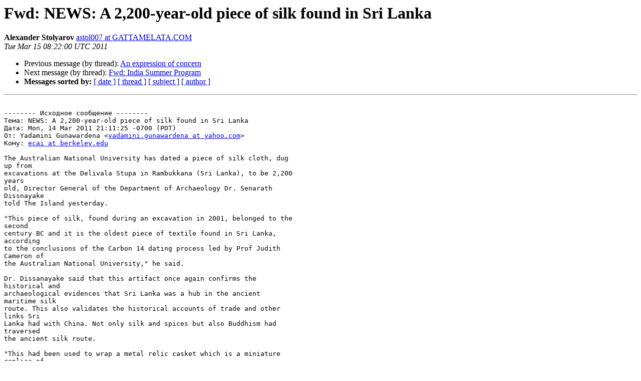

--- FILE ---
content_type: text/html
request_url: https://list.indology.info/pipermail/indology/2011-March/035260.html
body_size: 2251
content:
<!DOCTYPE HTML PUBLIC "-//W3C//DTD HTML 4.01 Transitional//EN">
<HTML>
 <HEAD>
   <TITLE> Fwd: NEWS: A 2,200-year-old piece of silk found in Sri Lanka
   </TITLE>
   <LINK REL="Index" HREF="index.html" >
   <LINK REL="made" HREF="mailto:indology%40list.indology.info?Subject=Re%3A%20Fwd%3A%20NEWS%3A%20A%202%2C200-year-old%20piece%20of%20silk%20found%20in%20Sri%20Lanka&In-Reply-To=%3C161227091865.23782.15001985264257899359.generated%40prod2.harmonylists.io%3E">
   <META NAME="robots" CONTENT="index,nofollow">
   <style type="text/css">
       pre {
           white-space: pre-wrap;       /* css-2.1, curent FF, Opera, Safari */
           }
   </style>
   <META http-equiv="Content-Type" content="text/html; charset=us-ascii">
   <LINK REL="Previous"  HREF="035258.html">
   <LINK REL="Next"  HREF="035261.html">
 </HEAD>
 <BODY BGCOLOR="#ffffff">
   <H1>Fwd: NEWS: A 2,200-year-old piece of silk found in Sri Lanka</H1>
    <B>Alexander Stolyarov</B> 
    <A HREF="mailto:indology%40list.indology.info?Subject=Re%3A%20Fwd%3A%20NEWS%3A%20A%202%2C200-year-old%20piece%20of%20silk%20found%20in%20Sri%20Lanka&In-Reply-To=%3C161227091865.23782.15001985264257899359.generated%40prod2.harmonylists.io%3E"
       TITLE="Fwd: NEWS: A 2,200-year-old piece of silk found in Sri Lanka">astol007 at GATTAMELATA.COM
       </A><BR>
    <I>Tue Mar 15 08:22:00 UTC 2011</I>
    <P><UL>
        <LI>Previous message (by thread): <A HREF="035258.html">An expression of concern
</A></li>
        <LI>Next message (by thread): <A HREF="035261.html">Fwd: India Summer Program
</A></li>
         <LI> <B>Messages sorted by:</B> 
              <a href="date.html#35260">[ date ]</a>
              <a href="thread.html#35260">[ thread ]</a>
              <a href="subject.html#35260">[ subject ]</a>
              <a href="author.html#35260">[ author ]</a>
         </LI>
       </UL>
    <HR>  
<!--beginarticle-->
<PRE>

-------- &#1048;&#1089;&#1093;&#1086;&#1076;&#1085;&#1086;&#1077; &#1089;&#1086;&#1086;&#1073;&#1097;&#1077;&#1085;&#1080;&#1077; --------
&#1058;&#1077;&#1084;&#1072;: NEWS: A 2,200-year-old piece of silk found in Sri Lanka
&#1044;&#1072;&#1090;&#1072;: Mon, 14 Mar 2011 21:11:25 -0700 (PDT)
&#1054;&#1090;: Yadamini Gunawardena &lt;<A HREF="https://list.indology.info/mailman/listinfo/indology">yadamini.gunawardena at yahoo.com</A>&gt;
&#1050;&#1086;&#1084;&#1091;: <A HREF="https://list.indology.info/mailman/listinfo/indology">ecai at berkeley.edu</A>

The Australian National University has dated a piece of silk cloth, dug
up from
excavations at the Delivala Stupa in Rambukkana (Sri Lanka), to be 2,200
years
old, Director General of the Department of Archaeology Dr. Senarath
Dissnayake
told The Island yesterday.

&quot;This piece of silk, found during an excavation in 2001, belonged to the
second
century BC and it is the oldest piece of textile found in Sri Lanka,
according
to the conclusions of the Carbon 14 dating process led by Prof Judith
Cameron of
the Australian National University,&quot; he said.

Dr. Dissanayake said that this artifact once again confirms the
historical and
archaeological evidences that Sri Lanka was a hub in the ancient
maritime silk
route. This also validates the historical accounts of trade and other
links Sri
Lanka had with China. Not only silk and spices but also Buddhism had
traversed
the ancient silk route.

&quot;This had been used to wrap a metal relic casket which is a miniature
replica of
a stupa. The silk had been faded, therefore it is difficult to ascertain
its
original colour until further laboratory investigations,&quot; he said.

The silk had been adorned with beads embedded into it, Dr. Dissanayake said
adding that the artifact was now kept at the Delivala Stupa site with
security
and if the need arose it would be shifted to the National Museum.
<A HREF="http://www.island.lk/index.php?page_cat=article-details&amp;page=article-details&amp;code_title=20700">http://www.island.lk/index.php?page_cat=article-details&amp;page=article-details&amp;code_title=20700</A>


 Yadamini NR Gunawardena
(BSc-WI, US, MIEEE)
Information &amp; Communication Technologies Consultant

Innovative &amp; Creative Technology Solutions
84, Kirillapona Avenue,
Colombo-05 00500
Sri Lanka




-------------- next part --------------
A non-text attachment was scrubbed...
Name: signature.asc
Type: application/pgp-signature
Size: 495 bytes
Desc: not available
URL: &lt;<A HREF="https://list.indology.info/pipermail/indology/attachments/20110315/c2e9536e/attachment.sig">https://list.indology.info/pipermail/indology/attachments/20110315/c2e9536e/attachment.sig</A>&gt;
</PRE>

<!--endarticle-->
    <HR>
    <P><UL>
        <!--threads-->
	<LI>Previous message (by thread): <A HREF="035258.html">An expression of concern
</A></li>
	<LI>Next message (by thread): <A HREF="035261.html">Fwd: India Summer Program
</A></li>
         <LI> <B>Messages sorted by:</B> 
              <a href="date.html#35260">[ date ]</a>
              <a href="thread.html#35260">[ thread ]</a>
              <a href="subject.html#35260">[ subject ]</a>
              <a href="author.html#35260">[ author ]</a>
         </LI>
       </UL>

<hr>
<a href="https://list.indology.info/mailman/listinfo/indology">More information about the INDOLOGY
mailing list</a><br>
</body></html>
